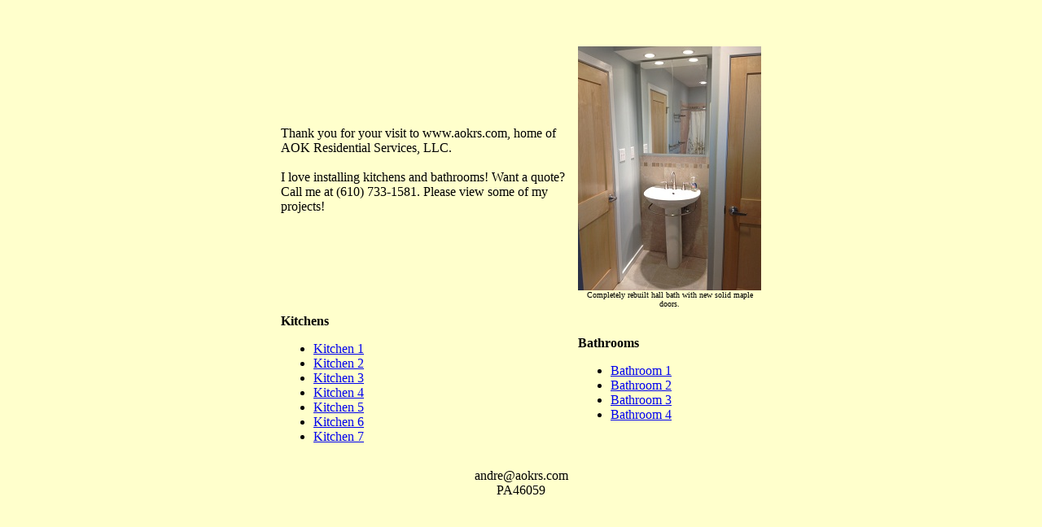

--- FILE ---
content_type: text/html
request_url: http://www.aokrs.com/aokrs.asp
body_size: 1913
content:

<html>
<head>
<title>AOK Residential Services; We install kitchens and bathrooms!</title>
<meta http-equiv="Content-Type" content="text/html; charset=iso-8859-1">
</head>

<body bgcolor="#FFFFCC" leftmargin="0" rightmargin="0" topmargin="0" bottommargin="0" marginwidth="0" marginheight="0">
<p>
	<br>
	<br>
</p>

<table align="center" width="600" border="0" cellspacing="3" cellpadding="2">
  <tr> 
    <td>Thank you for your visit to www.aokrs.com, home of AOK Residential 
      Services, LLC.<br> <br>
      I love installing kitchens and bathrooms!  Want a quote?  Call me at (610) 733-1581.  Please view some of 
      my projects!<br>
      <br>
    </td>
	<td align="center"><img src="aokrs_images/IMG_0452-sm-web.jpg"><br>
      <font size="-2">Completely rebuilt hall bath with new solid maple doors.</font></td>
  </tr>
  <tr> 
    <td><p><strong>Kitchens </strong></p>
      <ul>
        <li><a href="Projects/Kitchen1/">Kitchen 1</a></li>
        <li><a href="Projects/Kitchen2/">Kitchen 2</a></li>
        <li><a href="Projects/Kitchen3/">Kitchen 3</a></li>
        <li><a href="Projects/Kitchen4/">Kitchen 4</a></li>
        <li><a href="Projects/Kitchen5/">Kitchen 5</a></li>
        <li><a href="Projects/Kitchen6/">Kitchen 6</a></li>
        <li><a href="Projects/Kitchen7/">Kitchen 7</a></li>
      </ul></td>
     <td><p><strong>Bathrooms</strong> 
	<ul>
        <li><a href="Projects/Bathroom1/">Bathroom 1</a></li>
        <li><a href="Projects/Bathroom2/">Bathroom 2</a></li>
        <li><a href="Projects/Bathroom3/">Bathroom 3</a></li>
        <li><a href="Projects/Bathroom4/">Bathroom 4</a></li>
      </ul>
	</td>

  <tr> 
    <td valign="top"></td>
	  
    <td valign="top"></td>
  </tr>
  </tr>
  <tr><td colspan="2" align="center">andre@aokrs.com<br>
					PA46059</td></tr>
</table>


</body>
</html>
